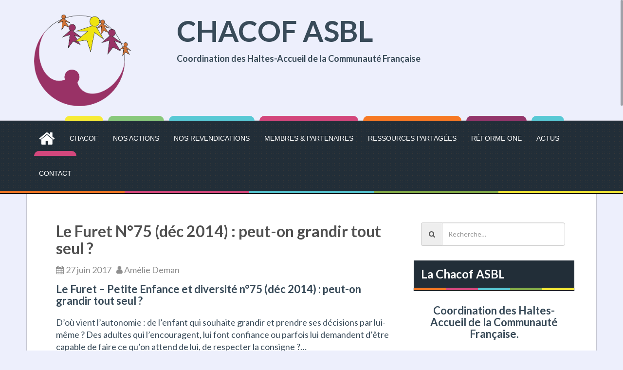

--- FILE ---
content_type: text/html; charset=UTF-8
request_url: http://chacof.be/ressource/furet-75-peut-on-grandir-tout-seul/
body_size: 10250
content:
<!DOCTYPE html>
<html lang="fr-FR" prefix="og: http://ogp.me/ns#">
<head>
<meta http-equiv="X-UA-Compatible" content="IE=edge">
<meta charset="UTF-8">
<meta name="viewport" content="width=device-width, initial-scale=1">

<title>Le Furet N°75 (déc 2014) : peut-on grandir tout seul ? -</title>

<meta name="description" content="Coordination des Haltes-Accueil de la Communauté Française.">
<meta name="keywords" content="coordination, halte-accueil, Belgique, petite enfance, accueil d'urgence, flexibilité, accessibilité, familles, parentalité, CHACOF">
<meta name="author" content="La CHACOF ASBL">

<link rel="profile" href="http://gmpg.org/xfn/11">
<link rel="pingback" href="http://chacof.be/xmlrpc.php">


<title>Le Furet N°75 (déc 2014) : peut-on grandir tout seul ? -</title>

<!-- This site is optimized with the Yoast SEO plugin v5.4.2 - https://yoast.com/wordpress/plugins/seo/ -->
<meta name="description" content="D&#039;où vient l’autonomie : de l’enfant qui souhaite grandir et prendre ses décisions par lui-même ? Des adultes qui l’encouragent, lui font confiance ou..."/>
<link rel="canonical" href="http://chacof.be/ressource/furet-75-peut-on-grandir-tout-seul/" />
<meta property="og:locale" content="fr_FR" />
<meta property="og:type" content="article" />
<meta property="og:title" content="Le Furet N°75 (déc 2014) : peut-on grandir tout seul ? -" />
<meta property="og:description" content="D&#039;où vient l’autonomie : de l’enfant qui souhaite grandir et prendre ses décisions par lui-même ? Des adultes qui l’encouragent, lui font confiance ou..." />
<meta property="og:url" content="http://chacof.be/ressource/furet-75-peut-on-grandir-tout-seul/" />
<meta property="og:site_name" content="CHACOF ASBL" />
<meta property="og:image" content="http://chacof.be/wp-content/uploads/2017/06/furet_75.jpg" />
<meta property="og:image:width" content="700" />
<meta property="og:image:height" content="990" />
<meta name="twitter:card" content="summary" />
<meta name="twitter:description" content="D&#039;où vient l’autonomie : de l’enfant qui souhaite grandir et prendre ses décisions par lui-même ? Des adultes qui l’encouragent, lui font confiance ou..." />
<meta name="twitter:title" content="Le Furet N°75 (déc 2014) : peut-on grandir tout seul ? -" />
<meta name="twitter:image" content="http://chacof.be/wp-content/uploads/2017/06/furet_75.jpg" />
<script type='application/ld+json'>{"@context":"http:\/\/schema.org","@type":"WebSite","@id":"#website","url":"http:\/\/chacof.be\/","name":"CHACOF ASBL","alternateName":"Coordination des Haltes-Accueil de la Communaut\u00e9 Fran\u00e7aise","potentialAction":{"@type":"SearchAction","target":"http:\/\/chacof.be\/?s={search_term_string}","query-input":"required name=search_term_string"}}</script>
<script type='application/ld+json'>{"@context":"http:\/\/schema.org","@type":"Organization","url":"http:\/\/chacof.be\/ressource\/furet-75-peut-on-grandir-tout-seul\/","sameAs":[],"@id":"#organization","name":"Chacof ASBL","logo":"http:\/\/chacof.be\/wp-content\/uploads\/2017\/01\/logo-chacof.svg"}</script>
<!-- / Yoast SEO plugin. -->

<link rel='dns-prefetch' href='//s0.wp.com' />
<link rel='dns-prefetch' href='//fonts.googleapis.com' />
<link rel='dns-prefetch' href='//s.w.org' />
<link rel="alternate" type="application/rss+xml" title="CHACOF ASBL &raquo; Flux" href="http://chacof.be/feed/" />
<link rel="alternate" type="application/rss+xml" title="CHACOF ASBL &raquo; Flux des commentaires" href="http://chacof.be/comments/feed/" />
		<script type="text/javascript">
			window._wpemojiSettings = {"baseUrl":"https:\/\/s.w.org\/images\/core\/emoji\/2.3\/72x72\/","ext":".png","svgUrl":"https:\/\/s.w.org\/images\/core\/emoji\/2.3\/svg\/","svgExt":".svg","source":{"concatemoji":"http:\/\/chacof.be\/wp-includes\/js\/wp-emoji-release.min.js?ver=4.8.27"}};
			!function(t,a,e){var r,i,n,o=a.createElement("canvas"),l=o.getContext&&o.getContext("2d");function c(t){var e=a.createElement("script");e.src=t,e.defer=e.type="text/javascript",a.getElementsByTagName("head")[0].appendChild(e)}for(n=Array("flag","emoji4"),e.supports={everything:!0,everythingExceptFlag:!0},i=0;i<n.length;i++)e.supports[n[i]]=function(t){var e,a=String.fromCharCode;if(!l||!l.fillText)return!1;switch(l.clearRect(0,0,o.width,o.height),l.textBaseline="top",l.font="600 32px Arial",t){case"flag":return(l.fillText(a(55356,56826,55356,56819),0,0),e=o.toDataURL(),l.clearRect(0,0,o.width,o.height),l.fillText(a(55356,56826,8203,55356,56819),0,0),e===o.toDataURL())?!1:(l.clearRect(0,0,o.width,o.height),l.fillText(a(55356,57332,56128,56423,56128,56418,56128,56421,56128,56430,56128,56423,56128,56447),0,0),e=o.toDataURL(),l.clearRect(0,0,o.width,o.height),l.fillText(a(55356,57332,8203,56128,56423,8203,56128,56418,8203,56128,56421,8203,56128,56430,8203,56128,56423,8203,56128,56447),0,0),e!==o.toDataURL());case"emoji4":return l.fillText(a(55358,56794,8205,9794,65039),0,0),e=o.toDataURL(),l.clearRect(0,0,o.width,o.height),l.fillText(a(55358,56794,8203,9794,65039),0,0),e!==o.toDataURL()}return!1}(n[i]),e.supports.everything=e.supports.everything&&e.supports[n[i]],"flag"!==n[i]&&(e.supports.everythingExceptFlag=e.supports.everythingExceptFlag&&e.supports[n[i]]);e.supports.everythingExceptFlag=e.supports.everythingExceptFlag&&!e.supports.flag,e.DOMReady=!1,e.readyCallback=function(){e.DOMReady=!0},e.supports.everything||(r=function(){e.readyCallback()},a.addEventListener?(a.addEventListener("DOMContentLoaded",r,!1),t.addEventListener("load",r,!1)):(t.attachEvent("onload",r),a.attachEvent("onreadystatechange",function(){"complete"===a.readyState&&e.readyCallback()})),(r=e.source||{}).concatemoji?c(r.concatemoji):r.wpemoji&&r.twemoji&&(c(r.twemoji),c(r.wpemoji)))}(window,document,window._wpemojiSettings);
		</script>
		<style type="text/css">
img.wp-smiley,
img.emoji {
	display: inline !important;
	border: none !important;
	box-shadow: none !important;
	height: 1em !important;
	width: 1em !important;
	margin: 0 .07em !important;
	vertical-align: -0.1em !important;
	background: none !important;
	padding: 0 !important;
}
</style>
<link rel='stylesheet' id='contact-form-7-css'  href='http://chacof.be/wp-content/plugins/contact-form-7/includes/css/styles.css?ver=4.9' type='text/css' media='all' />
<link rel='stylesheet' id='areview-css'  href='http://chacof.be/wp-content/themes/areview/style.css?ver=4.8.27' type='text/css' media='all' />
<link rel='stylesheet' id='custom-bootstrap-css'  href='http://chacof.be/wp-content/themes/pixelandco/css/bootstrap/bootstrap.min.css?ver=1' type='text/css' media='all' />
<link rel='stylesheet' id='areview-bootstrap-css'  href='http://chacof.be/wp-content/themes/areview/bootstrap/bootstrap.min.css?ver=1' type='text/css' media='all' />
<link rel='stylesheet' id='areview-style-css'  href='http://chacof.be/wp-content/themes/pixelandco/style.css?ver=4.8.27' type='text/css' media='all' />
<style id='areview-style-inline-css' type='text/css'>
.main-navigation, .widget-title, .areview_top_rated_posts_widget, .main-navigation ul ul li { background-color: #222e38; }
.comment-respond input[type="submit"], .read-more, .comment-reply-link, .post-navigation .nav-previous, .post-navigation .nav-next, .paging-navigation .nav-previous, .paging-navigation .nav-next { background-color: #dd3333; }
.read-more, .comment-respond input[type="submit"], .post-navigation .nav-previous, .post-navigation .nav-next, .paging-navigation .nav-previous, .paging-navigation .nav-next { border-color: #dd3333; }
.author-social a, a.comment-reply-link:hover, .comment-respond input[type="submit"]:hover, .read-more:hover, .areview_recent_posts_widget h4 a:hover, .areview_top_rated_posts_widget h4 a:hover, .entry-title a:hover, .areview_recent_comments a.post-title:hover.author-social a, .post-navigation .nav-previous:hover > a, .post-navigation .nav-next:hover > a, .paging-navigation .nav-previous:hover > a, .paging-navigation .nav-next:hover > a { color: #dd3333; }
.site-title a { color: #394b59; }
.site-description { color: #394b59; }
.entry-title, .entry-title a { color: #505050; }
body { color: ; }
.decoration-bar { 
					background: #f77924;
					background: -moz-linear-gradient(left, #f77924 0%, #f77924 20%, #da4980 20%, #da4980 40%, #59c9d5 40%, #59c9d5 60%, #86af49 60%, #86af49 80%, #f7eb37 80%, #f7eb37 100%);
					background: -webkit-gradient(left top, right top, color-stop(0%, #f77924), color-stop(20%, #f77924), color-stop(20%, #da4980), color-stop(40%, #da4980), color-stop(40%, #59c9d5), color-stop(60%, #59c9d5), color-stop(60%, #86af49), color-stop(80%, #86af49), color-stop(80%, #f7eb37), color-stop(100%, #f7eb37));
					background: -webkit-linear-gradient(left, #f77924 0%, #f77924 20%, #da4980 20%, #da4980 40%, #59c9d5 40%, #59c9d5 60%, #86af49 60%, #86af49 80%, #f7eb37 80%, #f7eb37 100%);
					background: -o-linear-gradient(left, #f77924 0%, #f77924 20%, #da4980 20%, #da4980 40%, #59c9d5 40%, #59c9d5 60%, #86af49 60%, #86af49 80%, #f7eb37 80%, #f7eb37 100%);
					background: -ms-linear-gradient(left, #f77924 0%, #f77924 20%, #da4980 20%, #da4980 40%, #59c9d5 40%, #59c9d5 60%, #86af49 60%, #86af49 80%, #f7eb37 80%, #f7eb37 100%);
					background: linear-gradient(to right, #f77924 0%, #f77924 20%, #da4980 20%, #da4980 40%, #59c9d5 40%, #59c9d5 60%, #86af49 60%, #86af49 80%, #f7eb37 80%, #f7eb37 100%);
					filter: progid:DXImageTransform.Microsoft.gradient( startColorstr='#f77924', endColorstr='#f7eb37', GradientType=1 );					
				}
.buy-button { background-color: #784067; }
.buy-button { border-color: #784067; }
.buy-button:hover { color: #784067; }
.movie-table, .game-table { background-color: #46454d; }
.carousel-wrapper { background-color: ; }
h1, h2, h3, h4, h5, h6, .main-navigation li, .post-navigation .nav-previous, .post-navigation .nav-next, .paging-navigation .nav-previous, .paging-navigation .nav-next { font-family: Open+Sans; }
body { font-family: Lato; }

</style>
<link rel='stylesheet' id='areview-font-awesome-css'  href='http://chacof.be/wp-content/themes/areview/fonts/font-awesome.min.css?ver=4.8.27' type='text/css' media='all' />
<link rel='stylesheet' id='areview-headings-fonts-css'  href='//fonts.googleapis.com/css?family=Open+Sans%3A400italic%2C700italic%2C400%2C700&#038;ver=4.8.27' type='text/css' media='all' />
<link rel='stylesheet' id='areview-body-fonts-css'  href='//fonts.googleapis.com/css?family=Lato%3A400%2C700%2C400italic%2C700italic&#038;ver=4.8.27' type='text/css' media='all' />
<link rel='stylesheet' id='jetpack_css-css'  href='http://chacof.be/wp-content/plugins/jetpack/css/jetpack.css?ver=5.3.4' type='text/css' media='all' />
<script type='text/javascript' src='http://chacof.be/wp-includes/js/jquery/jquery.js?ver=1.12.4'></script>
<script type='text/javascript' src='http://chacof.be/wp-includes/js/jquery/jquery-migrate.min.js?ver=1.4.1'></script>
<script type='text/javascript' src='http://chacof.be/wp-content/themes/areview/js/jquery.nicescroll.min.js?ver=1'></script>
<script type='text/javascript' src='http://chacof.be/wp-content/themes/areview/js/nicescroll-init.js?ver=1'></script>
<script type='text/javascript' src='http://chacof.be/wp-content/themes/areview/js/scripts.js?ver=1'></script>
<script type='text/javascript' src='http://chacof.be/wp-content/themes/areview/js/jquery.fitvids.js?ver=1'></script>
<link rel='https://api.w.org/' href='http://chacof.be/wp-json/' />
<link rel="EditURI" type="application/rsd+xml" title="RSD" href="http://chacof.be/xmlrpc.php?rsd" />
<link rel="wlwmanifest" type="application/wlwmanifest+xml" href="http://chacof.be/wp-includes/wlwmanifest.xml" /> 
<meta name="generator" content="WordPress 4.8.27" />
<link rel="alternate" type="application/json+oembed" href="http://chacof.be/wp-json/oembed/1.0/embed?url=http%3A%2F%2Fchacof.be%2Fressource%2Ffuret-75-peut-on-grandir-tout-seul%2F" />
<link rel="alternate" type="text/xml+oembed" href="http://chacof.be/wp-json/oembed/1.0/embed?url=http%3A%2F%2Fchacof.be%2Fressource%2Ffuret-75-peut-on-grandir-tout-seul%2F&#038;format=xml" />

<link rel='dns-prefetch' href='//v0.wordpress.com'/>
<style type='text/css'>img#wpstats{display:none}</style><!--[if lt IE 9]>
<script src="http://chacof.be/wp-content/themes/areview/js/html5shiv.js"></script>
<![endif]-->
<style type="text/css" id="custom-background-css">
body.custom-background { background-color: #edeffc; }
</style>
<link rel="icon" href="http://chacof.be/wp-content/uploads/2017/07/chacof_logo-150x150.jpg" sizes="32x32" />
<link rel="icon" href="http://chacof.be/wp-content/uploads/2017/07/chacof_logo.jpg" sizes="192x192" />
<link rel="apple-touch-icon-precomposed" href="http://chacof.be/wp-content/uploads/2017/07/chacof_logo.jpg" />
<meta name="msapplication-TileImage" content="http://chacof.be/wp-content/uploads/2017/07/chacof_logo.jpg" />
			<style type="text/css" id="wp-custom-css">
				/*
Vous pouvez ajouter du CSS personnalisé ici.

Cliquez sur l’icône d’aide ci-dessous pour en savoir plus.
*/			</style>
		</head>

<body class="ressource-template-default single single-ressource postid-679 custom-background group-blog">
<div id="page" class="hfeed site">
	<a class="skip-link screen-reader-text" href="#content">Aller directement au contenu</a>
	<header id="masthead" class="site-header" role="banner">
		<div class="container">
			<div class="site-branding">
									<div class="row">
						<div class="col-sm-5 col-md-4 col-lg-3">
							<a href="http://chacof.be/" title="CHACOF ASBL"><img src="http://chacof.be/wp-content/uploads/2017/06/chacof_logo.png" alt="CHACOF ASBL" class="logo-chacof" /></a>
						</div>
						<div class="col-sm-7 col-md-8 col-lg-9 vcenter">
							<h1 class="site-title"><a href="http://chacof.be/" rel="home">CHACOF ASBL</a></h1>
							<h2 class="site-description">Coordination des Haltes-Accueil de la Communauté Française</h2>
						</div>				
					</div>
							</div>
					
		</div>
	</header><!-- #masthead -->
	<div class="clearfix">
		<nav id="site-navigation" class="main-navigation" role="navigation">
			<div class="container">
				<button class="menu-toggle btn"><i class="fa fa-bars"></i></button>
							
					<span class="home-icon"><a href="http://chacof.be/" rel="home"><i class="fa fa-home"></i></a></span>
							
				<div class="menu-menu-principal-container"><ul id="menu-menu-principal" class="menu"><li id="menu-item-349" class="menu-item menu-item-type-post_type menu-item-object-page menu-item-349"><a href="http://chacof.be/chacof-coordination-haltes-accueil/">CHACOF</a></li>
<li id="menu-item-462" class="menu-item menu-item-type-post_type menu-item-object-page menu-item-462"><a href="http://chacof.be/recherches-actions-analyses-de-la-chacof/">Nos actions</a></li>
<li id="menu-item-41" class="menu-item menu-item-type-post_type menu-item-object-page menu-item-41"><a href="http://chacof.be/les-revendications-de-la-chacof/">Nos revendications</a></li>
<li id="menu-item-470" class="menu-item menu-item-type-post_type menu-item-object-page menu-item-470"><a href="http://chacof.be/les-membres-et-partenaires-de-la-chacof/">Membres &#038; partenaires</a></li>
<li id="menu-item-742" class="menu-item menu-item-type-post_type menu-item-object-page menu-item-742"><a href="http://chacof.be/ressources-partagees-nouvelle-version/">Ressources partagées</a></li>
<li id="menu-item-1139" class="menu-item menu-item-type-post_type menu-item-object-page menu-item-1139"><a href="http://chacof.be/reforme-one/">Réforme ONE</a></li>
<li id="menu-item-342" class="menu-item menu-item-type-post_type menu-item-object-page current_page_parent menu-item-342"><a href="http://chacof.be/news/">Actus</a></li>
<li id="menu-item-39" class="menu-item menu-item-type-post_type menu-item-object-page menu-item-39"><a href="http://chacof.be/contact-formulaire-et-informations/">Contact</a></li>
</ul></div>			</div>
		</nav><!-- #site-navigation -->
		<div class="decoration-bar"></div>
	</div>

	
	<div id="content" class="site-content container">

	<div id="primary" class="content-area">
		<main id="main" class="site-main" role="main">

		
			
				 
<article id="post-679" class="post-679 ressource type-ressource status-publish has-post-thumbnail hentry type_de_ressource-litterature-pedagogique">
	<header class="entry-header">
		<h1 class="entry-title">Le Furet N°75 (déc 2014) : peut-on grandir tout seul ?</h1>
		<div class="entry-meta">
			<span class="posted-on"><i class="fa fa-calendar"></i> <a href="http://chacof.be/ressource/furet-75-peut-on-grandir-tout-seul/" rel="bookmark"><time class="entry-date published" datetime="2017-06-27T16:11:41+00:00">27 juin 2017</time><time class="updated" datetime="2017-06-27T16:12:43+00:00">27 juin 2017</time></a></span><span class="byline"><i class="fa fa-user"></i> <span class="author vcard"><a class="url fn n" href="http://chacof.be/author/amelie-deman/">Amélie Deman</a></span></span>		</div><!-- .entry-meta -->
	</header><!-- .entry-header -->

	<div class="entry-content">
		<h4>Le Furet – Petite Enfance et diversité n°75 (déc 2014) : peut-on grandir tout seul ?</h4>
<p>D&rsquo;où vient l’autonomie : de l’enfant qui souhaite grandir et prendre ses décisions par lui-même ? Des adultes qui l’encouragent, lui font confiance ou parfois lui demandent d’être capable de faire ce qu’on attend de lui, de respecter la consigne ?&#8230;</p>
<ul>
<li><span style="color: #993366;"><strong>Élever un enfant aujourd&rsquo;hui. Remarques sur l’autonomie.</strong></span></li>
<li><span style="color: #993366;"><strong>Les tout-petits traités comme des grands !</strong></span></li>
<li><span style="color: #993366;"><strong>« Sage comme une image ? »</strong></span></li>
<li><span style="color: #993366;"><strong>Autonomie, variations culturelles : mères mayas et mères américaines.</strong></span></li>
</ul>
<p>&nbsp;</p>
<p><a href="http://chacof.be/wp-content/uploads/2017/06/furet_75.jpg"><img class="alignleft wp-image-680 size-medium" src="http://chacof.be/wp-content/uploads/2017/06/furet_75-212x300.jpg" alt="Le Furet N°75 (déc 2014) : peut-on grandir tout seul ?" width="212" height="300" srcset="http://chacof.be/wp-content/uploads/2017/06/furet_75-212x300.jpg 212w, http://chacof.be/wp-content/uploads/2017/06/furet_75-650x919.jpg 650w, http://chacof.be/wp-content/uploads/2017/06/furet_75.jpg 700w" sizes="(max-width: 212px) 100vw, 212px" /></a></p>
<p>L’autonomie est une des visées des structures d’accueil de la petite enfance.</p>
<p>&nbsp;</p>
<p>Nous avons souhaité éclairer ce terme largement répandu et qui pourtant peut être source de malentendus.</p>
<p>De quoi parle-t-on quand on parle d’autonomie ?</p>
<p>&nbsp;</p>
<p>Dans quel contexte, au service de quel objectif se détermine la visée d’autonomie de l’enfant ?</p>
<p>Quel temps, quel espace, quels liens pour cheminer vers l’autonomie ?</p>
<blockquote>
<p>Quand on parle de relation éducative on parle de lien ; c’est paradoxalement ce lien et donc cette dépendance réciproque qui permettent d’assurer l’humanisation des tout-petits et leur autonomisation.</p>
<p>&nbsp;</p>
<p>Être autonome, c&rsquo;est se régir pas ses propres lois nous dit le dictionnaire. L&rsquo;autonomie, c&rsquo;est le droit de se gouverner, par elles de déterminer librement les règles auxquelles on se soumet. L&rsquo;autonomie n&rsquo;est donc pas l&rsquo;absence de règles mais leur intériorisation.</p>
<p>&nbsp;</p>
<p>Le processus d&rsquo;autonomisation renvoie au processus de séparation, il permet à l&rsquo;enfant de se construire comme un être à part entière ayant ses désirs et son identité propre. Il deviendra ainsi l’auteur et l’acteur de son histoire à partir de ce qui lui est proposé comme environnement.</p>
<p>&nbsp;</p>
<p>À travers l’ensemble des articles de ce dossier nous pourrons repérer les leviers et les pièges qui sont à l’œuvre. L’éclairage apporté par les pratiques éducatives au Japon, au Guatemala, en Italie, en France, les paroles des parents, la coéducation des enfants en situation de handicap sont autant d’occasions de revivifier ce terme pour que notre pratique soit créative et ressourcée.</p>
</blockquote>
<p><em>Citation de</em> : Sylvie Rayna et Marie Nicole Rubio.</p>
<p><em>Éditions</em> : <a href="http://www.lefuret.org" target="_blank" rel="noopener">Le Furet</a></p>
			</div><!-- .entry-content -->
	
	<footer class="entry-footer">

				<div class="spacer"></div>
		<span><i class="fa fa-folder"></i> <a href="http://chacof.be/type-de-ressource/litterature-pedagogique/" rel="tag">Littérature pédagogique</a></span><span><i class="fa fa-link"></i><a href="http://chacof.be/ressource/furet-75-peut-on-grandir-tout-seul/" rel="bookmark"> permalien</a></span>	</footer><!-- .entry-footer -->
</article><!-- #post-## -->

			
					

				<nav class="navigation post-navigation clearfix" role="navigation">
		<h1 class="screen-reader-text">Post navigation</h1>
		<div class="nav-links">
			<div class="nav-previous"><a href="http://chacof.be/ressource/furet-76-nature-a-petits-pas/" rel="prev"><i class="fa fa-long-arrow-left"></i>&nbsp;Le Furet N°76 (mars 2015) : la nature à petits pas&#8230;</a></div><div class="nav-next"><a href="http://chacof.be/ressource/furet-74-ecrans-s-invitent-berceau/" rel="next">Le Furet N°74 (août 2014) : les écrans s’invitent au berceau ?&nbsp;<i class="fa fa-long-arrow-right"></i></a></div>		</div><!-- .nav-links -->
	</nav><!-- .navigation -->
		

			
		
		</main><!-- #main -->
	</div><!-- #primary -->


<div id="secondary" class="widget-area" role="complementary">
	<aside id="search-2" class="widget widget_search">
<form role="search" method="get" class="search-form" action="http://chacof.be/">
	<div class="form-group">
		<label class="sr-only" for="search-form-696fd3a9d9aeb">
			<span class="screen-reader-text">Rechercher :</span>
		</label>
		<div class="input-group">
			<div class="input-group-addon"><i class="fa fa-search fa-fw" aria-hidden="true"></i></div>	
			<input type="search" id="search-form-696fd3a9d9aeb" class="search-field form-control" placeholder="Recherche&hellip;" value="" name="s" title="Rechercher :" />
		</div>
	</div>
	<input type="submit" role="button" class="search-submit"
        value="Rechercher" />
</form></aside><aside id="text-8" class="widget widget_text"><h3 class="widget-title">La Chacof ASBL</h3><div class="decoration-bar"></div>			<div class="textwidget"><h4 class="text-center">Coordination des Haltes-Accueil de la Communauté Française.</h4><p>La diversité au service des réalités des familles et du droit de l'enfant à un accueil de qualité.</p></div>
		</aside><aside id="text-9" class="widget widget_text">			<div class="textwidget"><a href="http://localhost/chacof_be/feed/"><i class="fa fa-rss fa-fw" aria-hidden="true"></i> Flux RSS</a></div>
		</aside><aside id="blog_subscription-2" class="widget jetpack_subscription_widget"><h3 class="widget-title">Abonnez-vous par e-mail</h3><div class="decoration-bar"></div>
			<form action="#" method="post" accept-charset="utf-8" id="subscribe-blog-blog_subscription-2">
				<div id="subscribe-text"><p>Saisissez votre adresse e-mail pour vous abonner et recevoir une notification de chaque nouvel article.</p>
</div>					<p id="subscribe-email">
						<label id="jetpack-subscribe-label" for="subscribe-field-blog_subscription-2">
							Adresse e-mail						</label>
						<input type="email" name="email" required="required" class="required" value="" id="subscribe-field-blog_subscription-2" placeholder="Adresse e-mail" />
					</p>

					<p id="subscribe-submit">
						<input type="hidden" name="action" value="subscribe" />
						<input type="hidden" name="source" value="http://chacof.be/ressource/furet-75-peut-on-grandir-tout-seul/" />
						<input type="hidden" name="sub-type" value="widget" />
						<input type="hidden" name="redirect_fragment" value="blog_subscription-2" />
												<input type="submit" value="Abonnez-vous" name="jetpack_subscriptions_widget" />
					</p>
							</form>

			<script>
			/*
			Custom functionality for safari and IE
			 */
			(function( d ) {
				// In case the placeholder functionality is available we remove labels
				if ( ( 'placeholder' in d.createElement( 'input' ) ) ) {
					var label = d.querySelector( 'label[for=subscribe-field-blog_subscription-2]' );
						label.style.clip 	 = 'rect(1px, 1px, 1px, 1px)';
						label.style.position = 'absolute';
						label.style.height   = '1px';
						label.style.width    = '1px';
						label.style.overflow = 'hidden';
				}

				// Make sure the email value is filled in before allowing submit
				var form = d.getElementById('subscribe-blog-blog_subscription-2'),
					input = d.getElementById('subscribe-field-blog_subscription-2'),
					handler = function( event ) {
						if ( '' === input.value ) {
							input.focus();

							if ( event.preventDefault ){
								event.preventDefault();
							}

							return false;
						}
					};

				if ( window.addEventListener ) {
					form.addEventListener( 'submit', handler, false );
				} else {
					form.attachEvent( 'onsubmit', handler );
				}
			})( document );
			</script>
				
</aside>		<aside id="areview_recent_posts-2" class="widget areview_recent_posts_widget">		<h3 class="widget-title">Articles récents</h3><div class="decoration-bar"></div>		<ul class="list-group">
					<li class="list-group-item">
				<div class="recent-post clearfix">
											<div class="recent-thumb col-md-4">
							<a href="http://chacof.be/fausses-bonnes-idees-laccueil-de-petite-enfance-federation-wallonie-bruxelles/"><img width="150" height="150" src="http://chacof.be/wp-content/uploads/2026/01/Soralia-150x150.jpg" class="attachment-thumbnail size-thumbnail wp-post-image" alt="" srcset="http://chacof.be/wp-content/uploads/2026/01/Soralia-150x150.jpg 150w, http://chacof.be/wp-content/uploads/2026/01/Soralia.jpg 300w" sizes="(max-width: 150px) 100vw, 150px" /></a>
						</div>
																<div class="col-md-8">										<h4><a href="http://chacof.be/fausses-bonnes-idees-laccueil-de-petite-enfance-federation-wallonie-bruxelles/">Les « fausses bonnes idées » pour l&rsquo;accueil de la petite enfance en Fédération Wallonie-Bruxelles</a></h4>
											<span class="post-date"><i class="fa fa-calendar"></i>&nbsp;14 janvier 2026</span></div>
									</div>
			</li>
					<li class="list-group-item">
				<div class="recent-post clearfix">
											<div class="recent-thumb col-md-4">
							<a href="http://chacof.be/meilleurs-voeux-2026/"><img width="150" height="150" src="http://chacof.be/wp-content/uploads/2018/11/Image-CHACOF-150x150.png" class="attachment-thumbnail size-thumbnail wp-post-image" alt="" /></a>
						</div>
																<div class="col-md-8">										<h4><a href="http://chacof.be/meilleurs-voeux-2026/">Meilleurs vœux 2026!</a></h4>
											<span class="post-date"><i class="fa fa-calendar"></i>&nbsp;6 janvier 2026</span></div>
									</div>
			</li>
					<li class="list-group-item">
				<div class="recent-post clearfix">
											<div class="recent-thumb col-md-4">
							<a href="http://chacof.be/rapport-dactivite-de-chacof-2024/"><img width="150" height="150" src="http://chacof.be/wp-content/uploads/2018/11/Image-CHACOF-150x150.png" class="attachment-thumbnail size-thumbnail wp-post-image" alt="" /></a>
						</div>
																<div class="col-md-8">										<h4><a href="http://chacof.be/rapport-dactivite-de-chacof-2024/">Rapport d’activité de la CHACOF 2024</a></h4>
											<span class="post-date"><i class="fa fa-calendar"></i>&nbsp;4 août 2025</span></div>
									</div>
			</li>
				</ul>
		</aside>	<aside id="areview_video_widget-2" class="widget areview_video_widget_widget"><h3 class="widget-title">Vidéo</h3><div class="decoration-bar"></div><iframe width="640" height="360" src="https://www.youtube.com/embed/rSVMOtvUGB8?feature=oembed" frameborder="0" allow="accelerometer; autoplay; clipboard-write; encrypted-media; gyroscope; picture-in-picture; web-share" referrerpolicy="strict-origin-when-cross-origin" allowfullscreen title="Air de Familles - Haltes accueil: comment ça marche?"></iframe></aside></div><!-- #secondary -->

	</div><!-- #content -->
				<div class="decoration-bar footer-bar"></div>
	<div id="sidebar-footer" class="footer-widget-area clearfix" role="complementary">
		<div class="container">
										<div class="sidebar-column col-md-4 col-sm-4"> <aside id="custom_html-2" class="widget_text widget widget_custom_html"><div class="textwidget custom-html-widget"><a href="http://chacof.be"><img src="http://chacof.be/wp-content/uploads/2017/01/logo-chacof.svg" class="logo_main center-block" alt="" width="200px" height="auto"></a></div></aside> </div> 				<div class="sidebar-column col-md-4 col-sm-4"> <aside id="custom_html-3" class="widget_text widget widget_custom_html"><div class="textwidget custom-html-widget"><div class="logo_descr"><div class="logo_slogan">
<br><p>Coordination des Haltes-Accueil de la Communauté Française.</p></div><br><p>La diversité au service des réalités des familles et du droit de l'enfant à un accueil de qualité.</p></div></div></aside> </div> 				<div class="sidebar-column col-md-4 col-sm-4"> <aside id="text-13" class="widget widget_text">			<div class="textwidget"><div class="logo_descr">
<ul class="sc_list sc_list_style_iconed" style="font-weight: 400;">
<li class="sc_list_item odd first"><i class="fa fa-phone fa-fw" style="color: #ff8454;"></i>0479/944 238</li>
<li class="sc_list_item even"><i class="fa fa-map-marker fa-fw" style="color: #ff8454;"></i>ASBL CHACOF</li>
<li class="sc_list_item odd">Siège social : Av. de l&rsquo;Espinette 2A, 1348 Ottignies-Louvain-La-Neuve.</li>
<li class="sc_list_item even">Siège bruxellois : Boulevard de la Deuxième Armée Britannique 27, 1190 Forest</li>
<li>chacof.ccordination@gmail.com</li>
</ul>
</div>
</div>
		</aside> </div> 		</div>	
	</div>	
	<footer id="colophon" class="site-footer" role="contentinfo">
		<div class="decoration-bar"></div>
		<div class="site-info container">
				<div class="site-info-partners row">
				<h2 class="text-center partners-title"><i>Avec le soutien de</i></h2>
		<div class="col-sm-3"><a href="http://www.wallonie.be/"><img src="http://chacof.be/wp-content/uploads/2016/12/coq_wallon.png" class="img-responsive center-block partners"></a></div>
		<div class="col-sm-3"><a href="http://www.spfb.brussels/"><img src="http://chacof.be/wp-content/uploads/2017/01/logo-cocof.png" class="img-responsive center-block partners"></a></div>	
		<div class="col-sm-3"><a href="http://www.federation-wallonie-bruxelles.be/"><img src="http://chacof.be/wp-content/uploads/2016/12/FWB_Logo.svg" class="img-responsive center-block partners"></a></div>
		<div class="col-sm-3"><a href="https://www.one.be/public/"><img src="http://chacof.be/wp-content/uploads/2019/11/Logo_ONE_haut.jpg" class="img-responsive center-block partners"></a></div>
		</div>
	
		<div class="spacer"></div>
		<div class="row">
			<a  class="darklink" href="http://www.pixelandco.be">Site réalisé par Pixel&Co</a>
			<span class="sep"> | Copyright &copy; 2017 CHACOF ABSL</span> 
		</div>
	
		</div><!-- .site-info ntainer-->
	</footer><!-- #colophon -->
</div><!-- #page -->

<a href="#masthead" id="scroll-up" style="display: inline;"><i class="fa fa-chevron-up fa-5x" aria-hidden="true"></i></a>

<script type='text/javascript'>
/* <![CDATA[ */
var wpcf7 = {"apiSettings":{"root":"http:\/\/chacof.be\/wp-json\/contact-form-7\/v1","namespace":"contact-form-7\/v1"},"recaptcha":{"messages":{"empty":"Merci de confirmer que vous n\u2019\u00eates pas un robot."}}};
/* ]]> */
</script>
<script type='text/javascript' src='http://chacof.be/wp-content/plugins/contact-form-7/includes/js/scripts.js?ver=4.9'></script>
<script type='text/javascript' src='https://s0.wp.com/wp-content/js/devicepx-jetpack.js?ver=202604'></script>
<script type='text/javascript' src='http://chacof.be/wp-content/themes/pixelandco/css/bootstrap/bootstrap.min.js?ver=4.8.27'></script>
<script type='text/javascript' src='http://chacof.be/wp-content/themes/pixelandco/js/script.js?ver=4.8.27'></script>
<script type='text/javascript' src='http://chacof.be/wp-content/themes/areview/js/navigation.js?ver=20120206'></script>
<script type='text/javascript' src='http://chacof.be/wp-content/themes/areview/js/skip-link-focus-fix.js?ver=20130115'></script>
<script type='text/javascript' src='http://chacof.be/wp-includes/js/wp-embed.min.js?ver=4.8.27'></script>
<script type='text/javascript' src='https://stats.wp.com/e-202604.js' async defer></script>
<script type='text/javascript'>
	_stq = window._stq || [];
	_stq.push([ 'view', {v:'ext',j:'1:5.3.4',blog:'136003746',post:'679',tz:'1',srv:'chacof.be'} ]);
	_stq.push([ 'clickTrackerInit', '136003746', '679' ]);
</script>

</body>
</html>


--- FILE ---
content_type: text/css
request_url: http://chacof.be/wp-content/themes/pixelandco/style.css?ver=4.8.27
body_size: 2191
content:
/*
Theme Name: Pixelandco
Version: 1.0
Description: A child theme of AReview
Template: areview
Author: Pixel&Co
*/
body {background: transparent;color:#384a58;}
ul,ol{margin-top:20px;}
ul ul, ol ul, ul ol, ol ol {
    margin-top: 0;
}
.entry-title, .entry-title a {color:#314250;}
.site-branding{padding: 30px 0;}
.logo-chacof{width:200px;height:auto;}
.logo_main{margin-bottom:10px;}
.logo_descr a{color:#fff !important;}
.spacer{height:50px;}
.row.row-eq-height{
    display: flex;
    align-items: center;
    flex-wrap: wrap;
}
.row.row-spacer{margin:10px 0;padding:5px 0;}
.row-color{
    -webkit-box-shadow: 0 1px 3px 0 rgba(0,0,0,0.16), 0 0 0 1px rgba(0,0,0,0.04);
    box-shadow: 0 1px 3px 0 rgba(0,0,0,0.16), 0 0 0 1px rgba(0,0,0,0.04);
    -webkit-transition: box-shadow .3s ease-in-out;
    transition: box-shadow .3s ease-in-out;
    background-color: #fff;
    -webkit-border-radius: 2px;
    border-radius: 2px;
    outline: none;
    border:1px solid #bfbfbf;
}
.put-right{
    position: absolute;
    right: 30px;
    top: 10px;
}
.site-content{padding: 60px 60px 0 !important;}
#menu-menu-principal > li::before {
    content: "";
    position: absolute;
    top: -10px;
    left: 0;
    width: 100%;
    height: 10px;
    border-top-left-radius: 25px;
    border-top-right-radius: 25px;
    z-index: 1;
    transition: height .3s;
    -o-transition: height .3s;
    -ms-transition: height .3s;
    -moz-transition: height .3s;
    -webkit-transition: height .3s;
}
/*#menu-menu-principal > li::before{background-color:#80c3d2;}*/
#menu-menu-principal > li:nth-child(4n+1)::before{background-color:#f7eb37;}
#menu-menu-principal > li:nth-child(4n+2)::before{background-color:#88c87b;}
#menu-menu-principal > li:nth-child(4n+3)::before{background-color:#59c9d5;}
#menu-menu-principal > li:nth-child(4n+4)::before{background-color:#d3477c;}
#menu-menu-principal > li:nth-child(4n+5)::before{background-color:#f77924;}
#menu-menu-principal > li:nth-child(4n+6)::before{background-color:#93366b;}
#menu-menu-principal > li:hover::before{height: 100%;z-index: -1;top:0;border-radius:0;}
.main-navigation ul ul {border-top:none;}
.main-navigation li {padding: 26px 10px;}
.main-navigation a{text-shadow:none;}
.main-navigation a:hover{text-decoration:none;color:#edeffc;}
#masthead{background-color:#edeffc;}

/*.tribe-events-calendar thead th {
    background-color:#da4980;
}
.tribe-events-calendar td.tribe-events-past div[id*=tribe-events-daynum-], .tribe-events-calendar td.tribe-events-past div[id*=tribe-events-daynum-]>a {
    background-color:#3e1b45;
}
.tribe-events-calendar div[id*=tribe-events-daynum-], .tribe-events-calendar div[id*=tribe-events-daynum-] a {
    background-color:#37f788;
}
.tribe-events-calendar td.tribe-events-present div[id*=tribe-events-daynum-], .tribe-events-calendar td.tribe-events-present div[id*=tribe-events-daynum-]>a {
    background-color: #80c3d2;
}*/
.english{display:none;}
.search-form{width:90%;}
.footer-widget-area{color:#edeffc;background-color:#222e38;}
#primary{font-size:18px !important;}

.footer-widget-area .widget_tag_cloud a:hover{
    background-color: #ff8454;
}
.footer-widget-area .widget_tag_cloud a {
    color: #fff;
    background-color: #5e6365;
    display: block;
    float: left;
    padding: 0.2em 0.8em 0.3em;
    font-weight: 400;
    margin: 0 0.8em 0.9em 0;
    line-height: 1.5;
    
}
.post-navigation .nav-previous, .post-navigation .nav-next, .paging-navigation .nav-previous, .paging-navigation .nav-next{max-width:49%;}
article.ressource .entry-footer .fa-link, article.ressource .entry-footer a[rel~="bookmark"], article.post .entry-footer .fa-link, article.post .entry-footer a[rel~="bookmark"]{display:none;}
.site-footer{background-color:#edeffc;}
.partners-title{margin-bottom:20px;}
/*.partners{width:auto;height:200px;}*/
.site-info a {color:#333;}
.tribe-clearfix:after, .tribe-clearfix:before {display: inherit;float:left;}
.tribe-clearfix h4, .tribe-clearfix h4{margin-top:0;}
.tribe-events-list-widget ol li{margin-bottom:10px;}
#subscribe-text{padding-bottom:15px;}
#subscribe-email{padding-bottom:10px;}
#sidebar-footer .widget li:before, #sidebar-footer .logo_slogan {
    color:#ff8454;
}
.entry-title{margin-bottom:20px;}
.hentry {
    margin:0px;
    border-bottom:none;
}
a#scroll-up {
    bottom: 20px;
    position: fixed;
    right: 20px;
    display: none;
    opacity: 0.5;
}
.edit-link{display:none;}
.panel{margin-bottom:10px;}
.panel-toggle{cursor:pointer;}
.panel-heading h3{display:inline-block;}
.panel-title{padding-right:50px;}
p{margin:0;}
h1{font-size:32px;}
h2{font-size:28px;}
h3{font-size:24px;}
h4{font-size:22px;}
h5{font-size:20px;}
h6{font-size:18px;}
h1, h2, h3, h4, h5, h6, .h1, .h2, .h3, .h4, .h5, .h6 {
    font-weight:600;
    margin-top:0px;
    margin-bottom:20px;
}
blockquote{border-left: 5px solid #993366;padding:10px;margin:20px;}
hr{border-color:#384a58;}
.mtop{margin-top:20px;}
.ibordered{border:5px solid #f7eb37;}
/*.type-tribe_events{padding:5px 0;}
.tribe-list-widget{padding-left:10px;}

.tribe-events-list-separator-month+.type-tribe_events.tribe-events-first{padding-top:0;}
.tribe-events-list .type-tribe_events:first-of-type {margin-top:0;}
.tribe-events-list .type-tribe_events h2 {font-size: 1.4em;}
.tribe-events-list-separator-month:after {top:initial;margin-top:-15px;}*/

.page-links{
    padding: 10px;
    border: 1px solid #d2d2d2;
    text-align: center;
    background-color: #222e38;
    color: white;
}

table > thead > tr > th, table > tbody > tr > th, table > tfoot > tr > th, table > thead > tr > td, table > tbody > tr > td, table > tfoot > tr > td {
    vertical-align: inherit;
}

.stacktable { width: 100%; }
.stacktable.large-only th{background-color:#222e38;color:#fff;} 
.stacktable.small-only .st-key{background-color:#0094ff;color:#0094ff !important;}
.stacktable.small-only .st-head-row-main{text-align:center;background-color:#222e38;color:#e0f1ff;}

/* RESPONSIVE EXAMPLE */

.stacktable.large-only { display: table; }
.stacktable.small-only { display: none; }

@media (max-width: 800px) {
  .stacktable.large-only { display: none; }
  .stacktable.small-only { display: table; }
}
@media (max-width: 770px){
   .site-content {padding:0 20px !important;}
   .entry-title{margin:15px 0 10px 0;}
}
@media (max-width: 415px){
   .site-content {padding:0 5px !important;}
}

@media only screen and (max-width: 991px){
    .widget-area, .footer-widget-area {
        display:block;
        width:100%;
        padding:20px;
    }
}

--- FILE ---
content_type: image/svg+xml
request_url: http://chacof.be/wp-content/uploads/2017/01/logo-chacof.svg
body_size: 11619
content:
<?xml version="1.0" encoding="utf-8"?>
<!-- Generator: Adobe Illustrator 16.0.0, SVG Export Plug-In . SVG Version: 6.00 Build 0)  -->
<!DOCTYPE svg PUBLIC "-//W3C//DTD SVG 1.1//EN" "http://www.w3.org/Graphics/SVG/1.1/DTD/svg11.dtd">
<svg version="1.1" id="Calque_1" xmlns="http://www.w3.org/2000/svg" xmlns:xlink="http://www.w3.org/1999/xlink" x="0px" y="0px"
	 width="89.57px" height="84.205px" viewBox="0 0 89.57 84.205" enable-background="new 0 0 89.57 84.205" xml:space="preserve">
<g>
	<g>
		<rect id="SVGID_3_" x="0" fill="none" width="89.57" height="84.205"/>
	</g>
	<g>
		<defs>
			<rect id="SVGID_1_" x="0" width="89.57" height="84.205"/>
		</defs>
		<clipPath id="SVGID_2_">
			<use xlink:href="#SVGID_1_"  overflow="visible"/>
		</clipPath>
		
			<circle clip-path="url(#SVGID_2_)" fill="#EDEFF7" stroke="#000000" stroke-width="0.2835" stroke-miterlimit="10" cx="42" cy="42.28" r="41.365"/>
	</g>
	<g>
		<defs>
			<rect id="SVGID_4_" x="0" width="89.57" height="84.205"/>
		</defs>
		<clipPath id="SVGID_5_">
			<use xlink:href="#SVGID_4_"  overflow="visible"/>
		</clipPath>
		<path clip-path="url(#SVGID_5_)" fill="#993366" d="M83.359,42.317c-0.013,0-0.024,0-0.036,0
			c-0.238,6.069-2.91,12.895-7.91,18.823c-9.349,11.088-23.219,14.809-30.978,8.313c-2.269-1.897-3.739-4.47-4.485-7.421
			c1.149-1.219,1.857-2.854,1.857-4.659c0-3.765-3.063-6.815-6.843-6.815c-3.777,0-6.841,3.051-6.841,6.815
			c0,0.806,0.147,1.573,0.404,2.29c-1.71,0.752-3.525,1.16-5.408,1.16c-10.134,0-18.349-11.739-18.349-26.221
			c0-8.805,3.043-16.584,7.703-21.337c-0.004-0.003-0.008-0.005-0.012-0.008C4.926,20.753,0.25,31.102,0.25,42.548
			c0,22.868,18.606,41.406,41.558,41.406s41.558-18.538,41.558-41.406C83.365,42.471,83.361,42.394,83.359,42.317"/>
	</g>
	<g>
		<defs>
			<rect id="SVGID_6_" x="0" width="89.57" height="84.205"/>
		</defs>
		<clipPath id="SVGID_7_">
			<use xlink:href="#SVGID_6_"  overflow="visible"/>
		</clipPath>
		<path display="none" clip-path="url(#SVGID_7_)" fill="#93366B" stroke="#000000" stroke-width="0.5" stroke-miterlimit="10" d="
			M83.359,42.317c-0.013,0-0.024,0-0.036,0c-0.238,6.069-2.91,12.895-7.91,18.823c-9.349,11.088-23.219,14.809-30.978,8.313
			c-2.269-1.897-3.739-4.47-4.485-7.421c1.149-1.219,1.857-2.854,1.857-4.659c0-3.765-3.063-6.815-6.843-6.815
			c-3.777,0-6.841,3.051-6.841,6.815c0,0.806,0.147,1.573,0.404,2.29c-1.71,0.752-3.525,1.16-5.408,1.16
			c-10.134,0-18.349-11.739-18.349-26.221c0-8.805,3.043-16.584,7.703-21.337c-0.004-0.003-0.008-0.005-0.012-0.008
			C4.926,20.753,0.25,31.102,0.25,42.548c0,22.868,18.606,41.406,41.558,41.406s41.558-18.538,41.558-41.406
			C83.365,42.471,83.361,42.394,83.359,42.317z"/>
	</g>
	<g>
		<defs>
			<rect id="SVGID_8_" x="0" width="89.57" height="84.205"/>
		</defs>
		<clipPath id="SVGID_9_">
			<use xlink:href="#SVGID_8_"  overflow="visible"/>
		</clipPath>
		<polygon clip-path="url(#SVGID_9_)" fill="#96BB64" points="35.896,15.083 44.064,21.23 37.268,18.933 42.676,27.711 
			36.124,24.427 31.56,30.547 33.159,18.435 26.477,20.542 33.657,14.326 		"/>
	</g>
	<g>
		<defs>
			<rect id="SVGID_10_" x="0" width="89.57" height="84.205"/>
		</defs>
		<clipPath id="SVGID_11_">
			<use xlink:href="#SVGID_10_"  overflow="visible"/>
		</clipPath>
		<polygon clip-path="url(#SVGID_11_)" fill="#993366" stroke="#000000" stroke-width="0.2835" stroke-miterlimit="10" points="
			35.896,15.083 44.064,21.23 37.268,18.933 42.676,27.711 36.124,24.427 31.56,30.547 33.159,18.435 26.477,20.542 33.657,14.326 
					"/>
	</g>
	<g>
		<defs>
			<rect id="SVGID_12_" x="0" width="89.57" height="84.205"/>
		</defs>
		<clipPath id="SVGID_13_">
			<use xlink:href="#SVGID_12_"  overflow="visible"/>
		</clipPath>
		<polygon clip-path="url(#SVGID_13_)" fill="#CD6242" points="27.858,3.995 33.176,7.579 28.844,6.362 32.518,11.684 28.306,9.84 
			25.646,13.823 26.253,6.184 22.137,7.722 26.432,3.594 		"/>
	</g>
	<g>
		<defs>
			<rect id="SVGID_14_" x="0" width="89.57" height="84.205"/>
		</defs>
		<clipPath id="SVGID_15_">
			<use xlink:href="#SVGID_14_"  overflow="visible"/>
		</clipPath>
		<polygon clip-path="url(#SVGID_15_)" fill="#D27437" stroke="#000000" stroke-width="0.25" stroke-miterlimit="10" points="
			27.858,3.995 33.176,7.579 28.844,6.362 32.518,11.684 28.306,9.84 25.646,13.823 26.253,6.184 22.137,7.722 26.432,3.594 		"/>
	</g>
	<g>
		<defs>
			<rect id="SVGID_16_" x="0" width="89.57" height="84.205"/>
		</defs>
		<clipPath id="SVGID_17_">
			<use xlink:href="#SVGID_16_"  overflow="visible"/>
		</clipPath>
		<path clip-path="url(#SVGID_17_)" fill="#C94F2B" d="M25.494,1.516C25.209,2.53,25.8,3.582,26.813,3.867
			c1.014,0.285,2.065-0.306,2.35-1.319c0.286-1.014-0.305-2.066-1.317-2.351C26.832-0.088,25.779,0.502,25.494,1.516"/>
	</g>
	<g>
		<defs>
			<rect id="SVGID_18_" x="0" width="89.57" height="84.205"/>
		</defs>
		<clipPath id="SVGID_19_">
			<use xlink:href="#SVGID_18_"  overflow="visible"/>
		</clipPath>
		
			<circle clip-path="url(#SVGID_19_)" fill="#D27437" stroke="#000000" stroke-width="0.25" stroke-miterlimit="10" cx="27.329" cy="2.031" r="1.906"/>
	</g>
	<g>
		<defs>
			<rect id="SVGID_20_" x="0" width="89.57" height="84.205"/>
		</defs>
		<clipPath id="SVGID_21_">
			<use xlink:href="#SVGID_20_"  overflow="visible"/>
		</clipPath>
		<polygon clip-path="url(#SVGID_21_)" fill="#C94F2B" points="63.733,8.745 69.051,12.329 64.719,11.112 68.393,16.434 
			64.181,14.59 61.521,18.573 62.129,10.934 58.012,12.472 62.307,8.344 		"/>
	</g>
	<g>
		<defs>
			<rect id="SVGID_22_" x="0" width="89.57" height="84.205"/>
		</defs>
		<clipPath id="SVGID_23_">
			<use xlink:href="#SVGID_22_"  overflow="visible"/>
		</clipPath>
		<polygon clip-path="url(#SVGID_23_)" fill="#D27437" stroke="#000000" stroke-width="0.25" stroke-miterlimit="10" points="
			63.733,8.745 69.051,12.329 64.719,11.112 68.393,16.434 64.181,14.59 61.521,18.573 62.129,10.934 58.012,12.472 62.307,8.344 		
			"/>
	</g>
	<g>
		<defs>
			<rect id="SVGID_24_" x="0" width="89.57" height="84.205"/>
		</defs>
		<clipPath id="SVGID_25_">
			<use xlink:href="#SVGID_24_"  overflow="visible"/>
		</clipPath>
		<path clip-path="url(#SVGID_25_)" fill="#CD6242" d="M61.369,6.266c-0.285,1.014,0.307,2.066,1.319,2.351
			c1.014,0.285,2.064-0.306,2.35-1.319c0.286-1.014-0.305-2.066-1.316-2.351C62.706,4.662,61.654,5.252,61.369,6.266"/>
	</g>
	<g>
		<defs>
			<rect id="SVGID_26_" x="0" width="89.57" height="84.205"/>
		</defs>
		<clipPath id="SVGID_27_">
			<use xlink:href="#SVGID_26_"  overflow="visible"/>
		</clipPath>
		
			<circle clip-path="url(#SVGID_27_)" fill="#D27437" stroke="#000000" stroke-width="0.25" stroke-miterlimit="10" cx="63.204" cy="6.781" r="1.906"/>
	</g>
	<g>
		<defs>
			<rect id="SVGID_28_" x="0" width="89.57" height="84.205"/>
		</defs>
		<clipPath id="SVGID_29_">
			<use xlink:href="#SVGID_28_"  overflow="visible"/>
		</clipPath>
		<polygon clip-path="url(#SVGID_29_)" fill="#CD6242" points="84.545,29.244 88.902,33.028 85.165,31.466 87.864,36.622 
			84.304,34.514 81.492,37.78 82.871,31.023 79.025,31.946 83.314,28.729 		"/>
	</g>
	<g>
		<defs>
			<rect id="SVGID_30_" x="0" width="89.57" height="84.205"/>
		</defs>
		<clipPath id="SVGID_31_">
			<use xlink:href="#SVGID_30_"  overflow="visible"/>
		</clipPath>
		<polygon clip-path="url(#SVGID_31_)" fill="#D27437" stroke="#000000" stroke-width="0.25" stroke-miterlimit="10" points="
			84.545,29.244 88.902,33.028 85.165,31.466 87.864,36.622 84.304,34.514 81.492,37.78 82.871,31.023 79.025,31.946 83.314,28.729 
					"/>
	</g>
	<g>
		<defs>
			<rect id="SVGID_32_" x="0" width="89.57" height="84.205"/>
		</defs>
		<clipPath id="SVGID_33_">
			<use xlink:href="#SVGID_32_"  overflow="visible"/>
		</clipPath>
		<path clip-path="url(#SVGID_33_)" fill="#CD6242" d="M82.704,26.77c-0.365,0.874,0.047,1.879,0.921,2.245
			c0.874,0.365,1.879-0.047,2.245-0.921c0.365-0.874-0.047-1.879-0.921-2.245C84.075,25.484,83.07,25.896,82.704,26.77"/>
	</g>
	<g>
		<defs>
			<rect id="SVGID_34_" x="0" width="89.57" height="84.205"/>
		</defs>
		<clipPath id="SVGID_35_">
			<use xlink:href="#SVGID_34_"  overflow="visible"/>
		</clipPath>
		
			<circle clip-path="url(#SVGID_35_)" fill="#D27437" stroke="#000000" stroke-width="0.25" stroke-miterlimit="10" cx="84.287" cy="27.432" r="1.716"/>
	</g>
	<g>
		<defs>
			<rect id="SVGID_36_" x="0" width="89.57" height="84.205"/>
		</defs>
		<clipPath id="SVGID_37_">
			<use xlink:href="#SVGID_36_"  overflow="visible"/>
		</clipPath>
		<polygon clip-path="url(#SVGID_37_)" fill="#69B2BA" points="53.417,10.405 39.042,15.155 49.667,15.155 37.917,24.905 
			48.667,23.405 52.167,34.155 55.667,16.405 64.042,22.53 56.917,10.405 		"/>
	</g>
	<g>
		<defs>
			<rect id="SVGID_38_" x="0" width="89.57" height="84.205"/>
		</defs>
		<clipPath id="SVGID_39_">
			<use xlink:href="#SVGID_38_"  overflow="visible"/>
		</clipPath>
		<polygon clip-path="url(#SVGID_39_)" fill="#EFE41E" stroke="#000000" stroke-width="0.25" stroke-miterlimit="10" points="
			53.417,10.405 39.042,15.155 49.667,15.155 37.917,24.905 48.667,23.405 52.167,34.155 55.667,16.405 64.042,22.53 56.917,10.405 
					"/>
	</g>
	<g>
		<defs>
			<rect id="SVGID_40_" x="0" width="89.57" height="84.205"/>
		</defs>
		<clipPath id="SVGID_41_">
			<use xlink:href="#SVGID_40_"  overflow="visible"/>
		</clipPath>
		<path clip-path="url(#SVGID_41_)" fill="#EFE41E" d="M60.375,6.28c0,2.485-2.015,4.5-4.5,4.5c-2.483,0-4.5-2.015-4.5-4.5
			c0-2.485,2.017-4.5,4.5-4.5C58.36,1.78,60.375,3.795,60.375,6.28"/>
	</g>
	<g>
		<defs>
			<rect id="SVGID_42_" x="0" width="89.57" height="84.205"/>
		</defs>
		<clipPath id="SVGID_43_">
			<use xlink:href="#SVGID_42_"  overflow="visible"/>
		</clipPath>
		
			<circle clip-path="url(#SVGID_43_)" fill="none" stroke="#000000" stroke-width="0.25" stroke-miterlimit="10" cx="55.875" cy="6.28" r="4.5"/>
	</g>
	<g>
		<defs>
			<rect id="SVGID_44_" x="0" width="89.57" height="84.205"/>
		</defs>
		<clipPath id="SVGID_45_">
			<use xlink:href="#SVGID_44_"  overflow="visible"/>
		</clipPath>
		<polygon clip-path="url(#SVGID_45_)" fill="#69B2BA" points="72.438,19.998 81.088,26.508 73.891,24.075 79.617,33.372 
			72.678,29.894 67.844,36.375 69.539,23.547 62.461,25.778 70.065,19.195 		"/>
	</g>
	<g>
		<defs>
			<rect id="SVGID_46_" x="0" width="89.57" height="84.205"/>
		</defs>
		<clipPath id="SVGID_47_">
			<use xlink:href="#SVGID_46_"  overflow="visible"/>
		</clipPath>
		<polygon clip-path="url(#SVGID_47_)" fill="#993366" stroke="#000000" stroke-width="0.2835" stroke-miterlimit="10" points="
			72.438,19.998 81.088,26.508 73.891,24.075 79.617,33.372 72.678,29.894 67.844,36.375 69.539,23.547 62.461,25.778 
			70.065,19.195 		"/>
	</g>
	<g>
		<defs>
			<rect id="SVGID_48_" x="0" width="89.57" height="84.205"/>
		</defs>
		<clipPath id="SVGID_49_">
			<use xlink:href="#SVGID_48_"  overflow="visible"/>
		</clipPath>
		<path clip-path="url(#SVGID_49_)" fill="#96BB64" d="M68.668,15.609c-0.568,1.684,0.334,3.51,2.019,4.079
			c1.684,0.569,3.51-0.334,4.08-2.018c0.568-1.684-0.335-3.51-2.019-4.08C71.063,13.022,69.236,13.925,68.668,15.609"/>
	</g>
	<g>
		<defs>
			<rect id="SVGID_50_" x="0" width="89.57" height="84.205"/>
		</defs>
		<clipPath id="SVGID_51_">
			<use xlink:href="#SVGID_50_"  overflow="visible"/>
		</clipPath>
		
			<circle clip-path="url(#SVGID_51_)" fill="#993366" stroke="#000000" stroke-width="0.2835" stroke-miterlimit="10" cx="71.717" cy="16.64" r="3.218"/>
	</g>
</g>
<path fill="#993366" stroke="#000000" stroke-width="0.2835" stroke-miterlimit="10" d="M32.336,10.939
	c-0.538,1.59,0.315,3.314,1.905,3.852c1.591,0.538,3.315-0.315,3.852-1.906c0.538-1.59-0.314-3.314-1.904-3.852
	C34.599,8.496,32.875,9.349,32.336,10.939"/>
</svg>


--- FILE ---
content_type: application/javascript
request_url: http://chacof.be/wp-content/themes/pixelandco/js/script.js?ver=4.8.27
body_size: 488
content:
(function($) {
	$(document).ready(function() {

		$('.clickable').click(function(){
			console.log('OK');
			var icon = $(this).find('.fa')
			if( icon.hasClass('fa-hand-o-left') ){
				icon.removeClass('fa-hand-o-left');
				icon.addClass('fa-hand-o-down');
			}else{
				icon.removeClass('fa-hand-o-down');
				icon.addClass('fa-hand-o-left');
			}
			
		});

		$(function(){
		    $(".selectpicker").change(function(){
		    	var language = $(this).val();
		    	$('.entry-content.french').hide();
		    	$('.entry-content.english').hide();
			    if(language == 'Français'){
			    	$('.entry-content.french').show();
			    }else if(language == 'English'){
			    	$('.entry-content.english').show();
			    }else{
			    	return;
			    }

			});
		});


		$('#scroll-up').hide();
	    $(function () {
	        $(window).scroll(function () {

	            if ($(this).scrollTop() > 600) {
	                $('#scroll-up').fadeIn();
	            } else {
	                $('#scroll-up').fadeOut();
	            }

	        });

	        $('a#scroll-up').click(function () {
	            $('body,html').animate({
	                scrollTop: 0
	            }, 800);
	            return false;
	        });
			
		});
	});
})(jQuery);